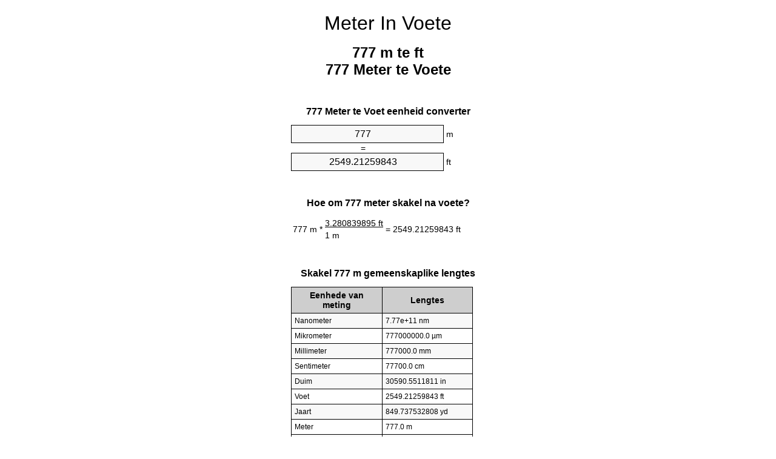

--- FILE ---
content_type: text/html
request_url: https://meters-to-feet.appspot.com/5/af/777-meter-in-voete.html
body_size: 5535
content:
<!DOCTYPE html><html dir="ltr" lang="af"><head><meta charset="utf-8"><title>777 Meter Te Voete Eenheid Converter | 777 m To ft eenheid converter</title> <meta name="description" content="777 m te ft (777 meter te voete) eenheid converter. Skakel 777 Meter te Voet met formule, lengtes omskakeling, omskakeling tafels en nog baie meer."> <meta name="keywords" content="777 Meter te ft, 777 Meter te Voet, 777 m te ft, 777 m te Voete, 777 m te Voet"><meta name="viewport" content="width=device-width, initial-scale=1, maximum-scale=1, user-scalable=0"><link rel="icon" type="image/x-icon" href="https://meters-to-feet.appspot.com/favicon.ico"><link rel="shortcut icon" type="image/x-icon" href="https://meters-to-feet.appspot.com/favicon.ico"><link rel="icon" type="image/gif" href="https://meters-to-feet.appspot.com/favicon.gif"><link rel="icon" type="image/png" href="https://meters-to-feet.appspot.com/favicon.png"><link rel="apple-touch-icon" href="https://meters-to-feet.appspot.com/apple-touch-icon.png"><link rel="apple-touch-icon" href="https://meters-to-feet.appspot.com/apple-touch-icon-57x57.png" sizes="57x57"><link rel="apple-touch-icon" href="https://meters-to-feet.appspot.com/apple-touch-icon-60x60.png" sizes="60x60"><link rel="apple-touch-icon" href="https://meters-to-feet.appspot.com/apple-touch-icon-72x72.png" sizes="72x72"><link rel="apple-touch-icon" href="https://meters-to-feet.appspot.com/apple-touch-icon-76x76.png" sizes="76x76"><link rel="apple-touch-icon" href="https://meters-to-feet.appspot.com/apple-touch-icon-114x114.png" sizes="114x114"><link rel="apple-touch-icon" href="https://meters-to-feet.appspot.com/apple-touch-icon-120x120.png" sizes="120x120"><link rel="apple-touch-icon" href="https://meters-to-feet.appspot.com/apple-touch-icon-128x128.png" sizes="128x128"><link rel="apple-touch-icon" href="https://meters-to-feet.appspot.com/apple-touch-icon-144x144.png" sizes="144x144"><link rel="apple-touch-icon" href="https://meters-to-feet.appspot.com/apple-touch-icon-152x152.png" sizes="152x152"><link rel="apple-touch-icon" href="https://meters-to-feet.appspot.com/apple-touch-icon-180x180.png" sizes="180x180"><link rel="apple-touch-icon" href="https://meters-to-feet.appspot.com/apple-touch-icon-precomposed.png"><link rel="icon" type="image/png" href="https://meters-to-feet.appspot.com/favicon-16x16.png" sizes="16x16"><link rel="icon" type="image/png" href="https://meters-to-feet.appspot.com/favicon-32x32.png" sizes="32x32"><link rel="icon" type="image/png" href="https://meters-to-feet.appspot.com/favicon-96x96.png" sizes="96x96"><link rel="icon" type="image/png" href="https://meters-to-feet.appspot.com/favicon-160x160.png" sizes="160x160"><link rel="icon" type="image/png" href="https://meters-to-feet.appspot.com/favicon-192x192.png" sizes="192x192"><link rel="icon" type="image/png" href="https://meters-to-feet.appspot.com/favicon-196x196.png" sizes="196x196"><link rel="alternate" href="https://meters-to-feet.appspot.com/777-meters-to-feet.html" hreflang="en"><link rel="alternate" href="https://meters-to-feet.appspot.com/0/bg/777-metra-v-kraka.html" hreflang="bg"><link rel="alternate" href="https://meters-to-feet.appspot.com/0/cs/777-metry-na-stopy.html" hreflang="cs"><link rel="alternate" href="https://meters-to-feet.appspot.com/0/da/777-meter-til-fodder.html" hreflang="da"><link rel="alternate" href="https://meters-to-feet.appspot.com/0/de/777-meter-in-fuss.html" hreflang="de"><link rel="alternate" href="https://meters-to-feet.appspot.com/1/el/777-metra-se-podia.html" hreflang="el"><link rel="alternate" href="https://meters-to-feet.appspot.com/1/es/777-metros-en-pies.html" hreflang="es"><link rel="alternate" href="https://meters-to-feet.appspot.com/1/et/777-meetrit-et-jalga.html" hreflang="et"><link rel="alternate" href="https://meters-to-feet.appspot.com/1/fi/777-metriae-jalkaa.html" hreflang="fi"><link rel="alternate" href="https://meters-to-feet.appspot.com/2/fr/777-metres-en-pieds.html" hreflang="fr"><link rel="alternate" href="https://meters-to-feet.appspot.com/2/hr/777-metara-u-stopala.html" hreflang="hr"><link rel="alternate" href="https://meters-to-feet.appspot.com/2/hu/777-meter-lab.html" hreflang="hu"><link rel="alternate" href="https://meters-to-feet.appspot.com/2/it/777-metri-in-piedi.html" hreflang="it"><link rel="alternate" href="https://meters-to-feet.appspot.com/3/lt/777-metru-iki-pedu.html" hreflang="lt"><link rel="alternate" href="https://meters-to-feet.appspot.com/3/mt/777-metri-fil-piedi.html" hreflang="mt"><link rel="alternate" href="https://meters-to-feet.appspot.com/3/nl/777-meters-naar-voeten.html" hreflang="nl"><link rel="alternate" href="https://meters-to-feet.appspot.com/3/pl/777-metry-na-stopy.html" hreflang="pl"><link rel="alternate" href="https://meters-to-feet.appspot.com/4/pt/777-metros-em-pes.html" hreflang="pt"><link rel="alternate" href="https://meters-to-feet.appspot.com/4/ro/777-metri-in-picioare.html" hreflang="ro"><link rel="alternate" href="https://meters-to-feet.appspot.com/4/sk/777-meter-na-stopa.html" hreflang="sk"><link rel="alternate" href="https://meters-to-feet.appspot.com/4/sv/777-meter-till-fot.html" hreflang="sv"><link rel="alternate" href="https://meters-to-feet.appspot.com/5/af/777-meter-in-voete.html" hreflang="af"><link rel="alternate" href="https://meters-to-feet.appspot.com/5/ar/777-meters-to-feet.html" hreflang="ar"><link rel="alternate" href="https://meters-to-feet.appspot.com/5/az/777-ayaq-metr.html" hreflang="az"><link rel="alternate" href="https://meters-to-feet.appspot.com/5/bn/777-meters-to-feet.html" hreflang="bn"><link rel="alternate" href="https://meters-to-feet.appspot.com/6/ca/777-metres-a-peus.html" hreflang="ca"><link rel="alternate" href="https://meters-to-feet.appspot.com/6/hi/777-meetar-se-pair.html" hreflang="hi"><link rel="alternate" href="https://meters-to-feet.appspot.com/6/id/777-meter-ke-kaki.html" hreflang="id"><link rel="alternate" href="https://meters-to-feet.appspot.com/6/ja/777-meters-to-feet.html" hreflang="ja"><link rel="alternate" href="https://meters-to-feet.appspot.com/7/ko/777-meters-to-feet.html" hreflang="ko"><link rel="alternate" href="https://meters-to-feet.appspot.com/7/no/777-meter-til-ootter.html" hreflang="no"><link rel="alternate" href="https://meters-to-feet.appspot.com/7/ru/777-metrov-v-nogi.html" hreflang="ru"><link rel="alternate" href="https://meters-to-feet.appspot.com/7/sl/777-metrov-v-cevelj.html" hreflang="sl"><link rel="alternate" href="https://meters-to-feet.appspot.com/8/sq/777-metra-ne-kembe.html" hreflang="sq"><link rel="alternate" href="https://meters-to-feet.appspot.com/8/th/777-meters-to-feet.html" hreflang="th"><link rel="alternate" href="https://meters-to-feet.appspot.com/8/gu/777-meters-to-feet.html" hreflang="gu"><link rel="alternate" href="https://meters-to-feet.appspot.com/8/tr/777-metre-fite.html" hreflang="tr"><link rel="alternate" href="https://meters-to-feet.appspot.com/9/uk/777-metry-v-nohy.html" hreflang="uk"><link rel="alternate" href="https://meters-to-feet.appspot.com/9/vi/777-met-sang-feet.html" hreflang="vi"><link rel="alternate" href="https://meters-to-feet.appspot.com/9/zhs/777-meters-to-feet.html" hreflang="zh-Hans"><link rel="alternate" href="https://meters-to-feet.appspot.com/9/zht/777-meters-to-feet.html" hreflang="zh-Hant"><link rel="alternate" href="https://meters-to-feet.appspot.com/10/engb/777-metres-to-feet.html" hreflang="en-GB"><link rel="alternate" href="https://meters-to-feet.appspot.com/10/x/777-meters-to-feet.html" hreflang="x-default"><link rel="canonical" href="https://meters-to-feet.appspot.com/5/af/777-meter-in-voete.html"> <meta name="robots" content="index,follow"> <style type="text/css">*{font-family:arial,sans-serif;-webkit-appearance:none;-webkit-touch-callout:none;font-size:14px}body{margin:0;padding:0}.wrapper{width:320px;overflow:hidden;margin:0 auto;background-color:#fff}.header{overflow:hidden;text-align:center;padding-top:20px}.header a,.header a:active,.header a:hover{font-size:32px;color:#000;text-align:center;text-decoration:none}h1,h2{width:100%;text-align:center;font-weight:bold}h1,h1 span{font-size:24px}h2{font-size:16px;padding-top:30px}img{padding-left:5px;width:310px;height:705px}.text{padding:0 5px 5px 5px}.text a,.text a:hover,.text a:active{color:#005dab}.link_list,.footer ol{list-style:none;padding:0}.link_list li,.footer ol li{width:310px;padding:5px}.link_list li h3{padding:0;margin:0}.link_list li a,.link_list li a:hover,.link_list li a:active,.footer ol li a,.footer ol li a:hover,.footer ol li a:active,.footer ol li span{display:block;padding:5px 0 5px 0;color:#000;text-decoration:none}.link_list li a:hover,.footer ol li a:hover{text-decoration:underline}.link_list li a:after{content:"〉";float:right}input{width:240px;text-align:center;background-color:#f8f8f8;border:1px solid #000;padding:5px;font-size:16px}.center{padding-left:115px}.underline{text-decoration:underline;width:70px}.center1{text-align:center}.left{text-align:left}.right{text-align:right}.common,.common th,.common td{border:1px solid #000;border-collapse:collapse;padding:5px;width:300px}.common th{background-color:#cecece}.common td{width:50%;font-size:12px}.conversion{margin-bottom:20px}.b1{background-color:#f8f8f8}.footer{overflow:hidden;background-color:#dcdcdc;margin-top:30px}.footer ol li,.footer ol li a,.footer ol li span{text-align:center;color:#666}</style><script type="text/javascript">function roundNumber(a,b){return Math.round(Math.round(a*Math.pow(10,b+1))/Math.pow(10,1))/Math.pow(10,b)}function convert(e,a,d,f){var c=document.getElementById(e).value;var b="";if(c!=""){if(!isNaN(c)){b=roundNumber(c*d,f)}}if(document.getElementById(a).hasAttribute("value")){document.getElementById(a).value=b}else{document.getElementById(a).textContent=b}};</script> </head><body><div class="wrapper"><div class="header"><header><a title="Meter in voete eenheid converter" href="https://meters-to-feet.appspot.com/5/af/">Meter In Voete</a></header></div><div><h1>777 m te ft<br>777 Meter te Voete</h1></div><div><div><h2>777 Meter te Voet eenheid converter</h2></div><div><form><div><input id="from" type="number" min="0" max="1000000000000" step="any" placeholder="1" onkeyup="convert('from', 'to', 3.28083989501, 10);" onchange="convert('from', 'to', 3.28083989501, 10);" value="777">&nbsp;<span class="unit">m</span></div><div class="center">=</div><div><input id="to" type="number" min="0" max="1000000000000" step="any" placeholder="1" onkeyup="convert('to', 'from', 0.3048, 10);" onchange="convert('to', 'from', 0.3048, 10);" value="2549.21259843">&nbsp;<span class="unit">ft</span></div></form></div></div><div><div><h2>Hoe om 777 meter skakel na voete?</h2></div><div><table><tr><td class="right" rowspan="2">777&nbsp;m *</td><td class="underline">3.280839895&nbsp;ft</td><td class="left" rowspan="2">=&nbsp;2549.21259843&nbsp;ft</td></tr><tr><td>1 m</td></tr></table></div></div><div><div><h2>Skakel 777 m gemeenskaplike lengtes</h2></div><div><table class="common"><tr><th>Eenhede van meting</th><th>Lengtes</th></tr><tr class="b1"><td>Nanometer</td><td>7.77e+11 nm</td></tr><tr><td>Mikrometer</td><td>777000000.0 µm</td></tr><tr class="b1"><td>Millimeter</td><td>777000.0 mm</td></tr><tr><td>Sentimeter</td><td>77700.0 cm</td></tr><tr class="b1"><td>Duim</td><td>30590.5511811 in</td></tr><tr><td>Voet</td><td>2549.21259843 ft</td></tr><tr class="b1"><td>Jaart</td><td>849.737532808 yd</td></tr><tr><td>Meter</td><td>777.0 m</td></tr><tr class="b1"><td>Kilometer</td><td>0.777 km</td></tr><tr><td>Myl</td><td>0.4828054164 mi</td></tr><tr class="b1"><td>Seemyl</td><td>0.4195464363 nmi</td></tr></table></div></div><div><div><h2>777 Meter omskakelingstabel</h2></div><div><img alt="777 Meter Omskakelingstabel" src="https://meters-to-feet.appspot.com/image/777.png"></div></div><div><div><h2>Verdere meter te voete berekeninge</h2></div><div><ol class="link_list"><li class="b1"><a title="767 m te ft | 767 Meter te Voete" href="https://meters-to-feet.appspot.com/5/af/767-meter-in-voete.html">767 Meter te Voete</a></li><li><a title="768 m te ft | 768 Meter te Voete" href="https://meters-to-feet.appspot.com/5/af/768-meter-in-voete.html">768 m te Voet</a></li><li class="b1"><a title="769 m te ft | 769 Meter te Voete" href="https://meters-to-feet.appspot.com/5/af/769-meter-in-voete.html">769 m te ft</a></li><li><a title="770 m te ft | 770 Meter te Voete" href="https://meters-to-feet.appspot.com/5/af/770-meter-in-voete.html">770 m te Voete</a></li><li class="b1"><a title="771 m te ft | 771 Meter te Voete" href="https://meters-to-feet.appspot.com/5/af/771-meter-in-voete.html">771 m te ft</a></li><li><a title="772 m te ft | 772 Meter te Voete" href="https://meters-to-feet.appspot.com/5/af/772-meter-in-voete.html">772 m te ft</a></li><li class="b1"><a title="773 m te ft | 773 Meter te Voete" href="https://meters-to-feet.appspot.com/5/af/773-meter-in-voete.html">773 m te Voete</a></li><li><a title="774 m te ft | 774 Meter te Voete" href="https://meters-to-feet.appspot.com/5/af/774-meter-in-voete.html">774 m te Voete</a></li><li class="b1"><a title="775 m te ft | 775 Meter te Voete" href="https://meters-to-feet.appspot.com/5/af/775-meter-in-voete.html">775 m te ft</a></li><li><a title="776 m te ft | 776 Meter te Voete" href="https://meters-to-feet.appspot.com/5/af/776-meter-in-voete.html">776 Meter te ft</a></li><li class="b1"><a title="777 m te ft | 777 Meter te Voete" href="https://meters-to-feet.appspot.com/5/af/777-meter-in-voete.html">777 Meter te ft</a></li><li><a title="778 m te ft | 778 Meter te Voete" href="https://meters-to-feet.appspot.com/5/af/778-meter-in-voete.html">778 m te ft</a></li><li class="b1"><a title="779 m te ft | 779 Meter te Voete" href="https://meters-to-feet.appspot.com/5/af/779-meter-in-voete.html">779 m te ft</a></li><li><a title="780 m te ft | 780 Meter te Voete" href="https://meters-to-feet.appspot.com/5/af/780-meter-in-voete.html">780 Meter te ft</a></li><li class="b1"><a title="781 m te ft | 781 Meter te Voete" href="https://meters-to-feet.appspot.com/5/af/781-meter-in-voete.html">781 m te ft</a></li><li><a title="782 m te ft | 782 Meter te Voete" href="https://meters-to-feet.appspot.com/5/af/782-meter-in-voete.html">782 m te ft</a></li><li class="b1"><a title="783 m te ft | 783 Meter te Voete" href="https://meters-to-feet.appspot.com/5/af/783-meter-in-voete.html">783 Meter te ft</a></li><li><a title="784 m te ft | 784 Meter te Voete" href="https://meters-to-feet.appspot.com/5/af/784-meter-in-voete.html">784 m te Voet</a></li><li class="b1"><a title="785 m te ft | 785 Meter te Voete" href="https://meters-to-feet.appspot.com/5/af/785-meter-in-voete.html">785 m te Voete</a></li><li><a title="786 m te ft | 786 Meter te Voete" href="https://meters-to-feet.appspot.com/5/af/786-meter-in-voete.html">786 m te Voete</a></li><li class="b1"><a title="787 m te ft | 787 Meter te Voete" href="https://meters-to-feet.appspot.com/5/af/787-meter-in-voete.html">787 Meter te Voet</a></li></ol></div></div> <div><div><h2>Alternatiewe spelling</h2></div><div>777 Meter te ft, 777 Meter na ft, 777 Meter te Voet, 777 Meter na Voet, 777 m te ft, 777 m na ft, 777 m te Voete, 777 m na Voete, 777 m te Voet, 777 m na Voet</div></div> <div><div><h2>In Ander Tale</h2></div><div><ol class="link_list"><li class="b1"><a title="777 Meters to feet unit converter" href="https://meters-to-feet.appspot.com/777-meters-to-feet.html" hreflang="en">&lrm;777 Meters To Feet</a></li><li><a title="777 метра в крака преобразувател на единици" href="https://meters-to-feet.appspot.com/0/bg/777-metra-v-kraka.html" hreflang="bg">&lrm;777 Метра в Крака</a></li><li class="b1"><a title="777 metry na stopy převod jednotek" href="https://meters-to-feet.appspot.com/0/cs/777-metry-na-stopy.html" hreflang="cs">&lrm;777 Metry Na Stopy</a></li><li><a title="777 Meter til fødder enhedsomregner" href="https://meters-to-feet.appspot.com/0/da/777-meter-til-fodder.html" hreflang="da">&lrm;777 Meter Til Fødder</a></li><li class="b1"><a title="777 Meter in Fuß Einheitenumrechner" href="https://meters-to-feet.appspot.com/0/de/777-meter-in-fuss.html" hreflang="de">&lrm;777 Meter In Fuß</a></li><li><a title="777 μέτρα σε πόδια μετατροπέας μονάδων" href="https://meters-to-feet.appspot.com/1/el/777-metra-se-podia.html" hreflang="el">&lrm;777 μέτρα σε πόδια</a></li><li class="b1"><a title="777 Metros en pies conversor de unidades" href="https://meters-to-feet.appspot.com/1/es/777-metros-en-pies.html" hreflang="es">&lrm;777 Metros En Pies</a></li><li><a title="777 Meetrit et jalga ühikuteisendi" href="https://meters-to-feet.appspot.com/1/et/777-meetrit-et-jalga.html" hreflang="et">&lrm;777 Meetrit Et Jalga</a></li><li class="b1"><a title="777 Metriä jalkaa yksikkömuunnin" href="https://meters-to-feet.appspot.com/1/fi/777-metriae-jalkaa.html" hreflang="fi">&lrm;777 Metriä Jalkaa</a></li><li><a title="777 Mètres en pieds convertisseur d'unités" href="https://meters-to-feet.appspot.com/2/fr/777-metres-en-pieds.html" hreflang="fr">&lrm;777 Mètres En Pieds</a></li><li class="b1"><a title="777 Metara u stopala pretvornik jedinica" href="https://meters-to-feet.appspot.com/2/hr/777-metara-u-stopala.html" hreflang="hr">&lrm;777 Metara U Stopala</a></li><li><a title="777 Méter láb mértékegység átváltó" href="https://meters-to-feet.appspot.com/2/hu/777-meter-lab.html" hreflang="hu">&lrm;777 Méter Láb</a></li><li class="b1"><a title="777 Metri in piedi convertitore di unità" href="https://meters-to-feet.appspot.com/2/it/777-metri-in-piedi.html" hreflang="it">&lrm;777 Metri In Piedi</a></li><li><a title="777 Metrų iki pėdų vieneto konverterio" href="https://meters-to-feet.appspot.com/3/lt/777-metru-iki-pedu.html" hreflang="lt">&lrm;777 Metrų Iki Pėdų</a></li><li class="b1"><a title="777 Metri fil piedi konvertitur unità" href="https://meters-to-feet.appspot.com/3/mt/777-metri-fil-piedi.html" hreflang="mt">&lrm;777 Metri Fil Piedi</a></li><li><a title="777 Meters naar voeten eenheden converter" href="https://meters-to-feet.appspot.com/3/nl/777-meters-naar-voeten.html" hreflang="nl">&lrm;777 Meters Naar Voeten</a></li><li class="b1"><a title="777 Metry na stopy przelicznik jednostek" href="https://meters-to-feet.appspot.com/3/pl/777-metry-na-stopy.html" hreflang="pl">&lrm;777 Metry Na Stopy</a></li><li><a title="777 Metros em pés conversor de unidades" href="https://meters-to-feet.appspot.com/4/pt/777-metros-em-pes.html" hreflang="pt">&lrm;777 Metros Em Pés</a></li><li class="b1"><a title="777 Metri în picioare convertor unități de măsură" href="https://meters-to-feet.appspot.com/4/ro/777-metri-in-picioare.html" hreflang="ro">&lrm;777 Metri în Picioare</a></li><li><a title="777 Meter na stopa konvertor jednotiek" href="https://meters-to-feet.appspot.com/4/sk/777-meter-na-stopa.html" hreflang="sk">&lrm;777 Meter Na Stopa</a></li><li class="b1"><a title="777 Meter till fot enhetsomvandlaren" href="https://meters-to-feet.appspot.com/4/sv/777-meter-till-fot.html" hreflang="sv">&lrm;777 Meter Till Fot</a></li><li><a title="777 Meter in voete eenheid converter" href="https://meters-to-feet.appspot.com/5/af/777-meter-in-voete.html" hreflang="af">&lrm;777 Meter In Voete</a></li><li class="b1"><a title="777 متر إلى القدمين محوّل الوحدات" href="https://meters-to-feet.appspot.com/5/ar/777-meters-to-feet.html" hreflang="ar">&rlm;777 متر إلى القدمين</a></li><li><a title="777 metr ayaq vahid converter" href="https://meters-to-feet.appspot.com/5/az/777-ayaq-metr.html" hreflang="az">&lrm;777 Ayaq Metr</a></li><li class="b1"><a title="777 মিটার মধ্যে ফুট ইউনিট কনভার্টার" href="https://meters-to-feet.appspot.com/5/bn/777-meters-to-feet.html" hreflang="bn">&lrm;777 ফুট মধ্যে মিটার</a></li><li><a title="777 Metres a peus convertidor d'unitats" href="https://meters-to-feet.appspot.com/6/ca/777-metres-a-peus.html" hreflang="ca">&lrm;777 Metres A Peus</a></li><li class="b1"><a title="777 मीटर से पैरे इकाई कन्वर्टर" href="https://meters-to-feet.appspot.com/6/hi/777-meetar-se-pair.html" hreflang="hi">&lrm;777 मीटर से पैरे</a></li><li><a title="777 Meter ke kaki pengonversi satuan" href="https://meters-to-feet.appspot.com/6/id/777-meter-ke-kaki.html" hreflang="id">&lrm;777 Meter Ke Kaki</a></li><li class="b1"><a title="777 フィートメートル単位変換" href="https://meters-to-feet.appspot.com/6/ja/777-meters-to-feet.html" hreflang="ja">&lrm;777 フィートメートル</a></li><li><a title="777 피트 단위 변환기 미터" href="https://meters-to-feet.appspot.com/7/ko/777-meters-to-feet.html" hreflang="ko">&lrm;777 피트 미터</a></li><li class="b1"><a title="777 Meter til Føtter enhetskovertering" href="https://meters-to-feet.appspot.com/7/no/777-meter-til-ootter.html" hreflang="no">&lrm;777 Meter Til Føtter</a></li><li><a title="777 Метров в ноги конвертер единиц" href="https://meters-to-feet.appspot.com/7/ru/777-metrov-v-nogi.html" hreflang="ru">&lrm;777 Метров в ноги</a></li><li class="b1"><a title="777 Metrov v čevelj pretvornik enot" href="https://meters-to-feet.appspot.com/7/sl/777-metrov-v-cevelj.html" hreflang="sl">&lrm;777 Metrov V Čevelj</a></li><li><a title="777 Metra në këmbë njësi converter" href="https://meters-to-feet.appspot.com/8/sq/777-metra-ne-kembe.html" hreflang="sq">&lrm;777 Metra Në Këmbë</a></li><li class="b1"><a title="777 เมตรเพื่อแปลงหน่วยฟุต" href="https://meters-to-feet.appspot.com/8/th/777-meters-to-feet.html" hreflang="th">&lrm;777 เมตรเป็นฟุต</a></li><li><a title="777 પગ એકમ કન્વર્ટર મીટર" href="https://meters-to-feet.appspot.com/8/gu/777-meters-to-feet.html" hreflang="gu">&lrm;777 પગ મીટર</a></li><li class="b1"><a title="777 Metre fite birim dönüştürücü" href="https://meters-to-feet.appspot.com/8/tr/777-metre-fite.html" hreflang="tr">&lrm;777 Metre Fite</a></li><li><a title="777 метри в ноги конвертор величин" href="https://meters-to-feet.appspot.com/9/uk/777-metry-v-nohy.html" hreflang="uk">&lrm;777 метри в ноги</a></li><li class="b1"><a title="777 Mét sang feet trình chuyển đổi đơn vị" href="https://meters-to-feet.appspot.com/9/vi/777-met-sang-feet.html" hreflang="vi">&lrm;777 Mét Sang Feet</a></li><li><a title="777 米英尺单位换算" href="https://meters-to-feet.appspot.com/9/zhs/777-meters-to-feet.html" hreflang="zh-Hans">&lrm;777 米到脚</a></li><li class="b1"><a title="777 米英尺單位換算" href="https://meters-to-feet.appspot.com/9/zht/777-meters-to-feet.html" hreflang="zh-Hant">&lrm;777 米到腳</a></li><li><a title="777 Metres To Feet" href="https://meters-to-feet.appspot.com/10/engb/777-metres-to-feet.html" hreflang="en-GB">&lrm;777 Metres To Feet</a></li></ol></div></div><div class="footer"><footer><ol><li><a title="Sitemap 0.1 - 100 | Meter in voete eenheid converter" href="https://meters-to-feet.appspot.com/5/af/sitemap-1.html">Sitemap 0.1 - 100</a></li><li><a title="Sitemap 101 - 1000 | Meter in voete eenheid converter" href="https://meters-to-feet.appspot.com/5/af/sitemap-2.html">Sitemap 101 - 1000</a></li><li><a title="Sitemap 1010 - 10000 | Meter in voete eenheid converter" href="https://meters-to-feet.appspot.com/5/af/sitemap-3.html">Sitemap 1010 - 10000</a></li><li><a title="Impressum | Meter in voete eenheid converter" href="https://meters-to-feet.appspot.com/5/af/impressum.html" rel="nofollow">Impressum</a></li><li><span>&copy; Meta Technologies GmbH</span></li></ol></footer></div></div></body></html>